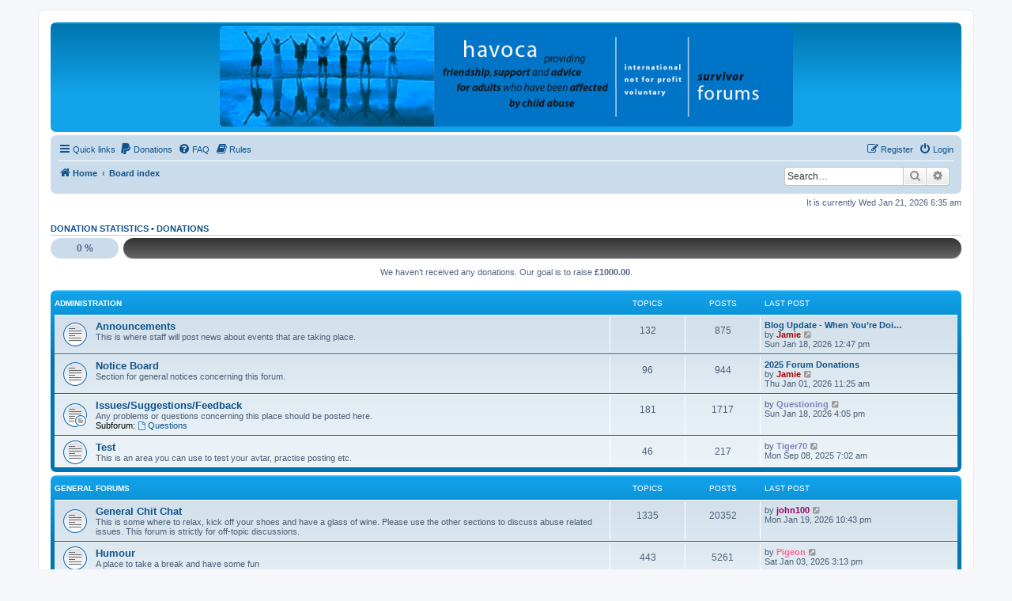

--- FILE ---
content_type: text/html; charset=UTF-8
request_url: https://www.havoca.org/forums/index.php?sid=3d77934d99e2a1b0060cbeede647e620
body_size: 11049
content:
<!DOCTYPE html>
<html dir="ltr" lang="en-gb">
<head>
<meta charset="utf-8" />
<meta http-equiv="X-UA-Compatible" content="IE=edge">
<meta name="viewport" content="width=device-width, initial-scale=1" />

<title>HAVOCA - Index page</title>


	<link rel="canonical" href="https://www.havoca.org/forums/">

<!--
	phpBB style name: prosilver
	Based on style:   prosilver (this is the default phpBB3 style)
	Original author:  Tom Beddard ( http://www.subBlue.com/ )
	Modified by:
-->

<link href="./assets/css/font-awesome.min.css?assets_version=373" rel="stylesheet">
<link href="./styles/prosilver/theme/stylesheet.css?assets_version=373" rel="stylesheet">
<link href="./styles/prosilver/theme/en/stylesheet.css?assets_version=373" rel="stylesheet">




<!--[if lte IE 9]>
	<link href="./styles/prosilver/theme/tweaks.css?assets_version=373" rel="stylesheet">
<![endif]-->

				<style type="text/css">
    .mention {
        color: #ff0000;
    }
</style>
<link href="./ext/dmzx/mchat/styles/prosilver/theme/mchat.css?assets_version=373" rel="stylesheet" media="screen">
<link href="./ext/forumflair/bscftrscls/styles/prosilver/theme/bscftrscls_brand_fill.css?assets_version=373" rel="stylesheet" media="screen">
<link href="./ext/hifikabin/headerbanner/styles/prosilver/theme/headerbanner.css?assets_version=373" rel="stylesheet" media="screen">
<link href="./ext/paul999/mention/styles/all/theme/mention.css?assets_version=373" rel="stylesheet" media="screen">
<link href="./ext/phpbb/pages/styles/prosilver/theme/pages_common.css?assets_version=373" rel="stylesheet" media="screen">
<link href="./ext/rmcgirr83/elonw/styles/all/theme/elonw.css?assets_version=373" rel="stylesheet" media="screen">
<link href="./ext/skouat/ppde/styles/all/theme/donation.css?assets_version=373" rel="stylesheet" media="screen">
<link href="./ext/vse/abbc3/styles/all/theme/abbc3_common.css?assets_version=373" rel="stylesheet" media="screen">
<link href="./ext/kasimi/mchatrooms/styles/prosilver/theme/common.css?assets_version=373" rel="stylesheet" media="screen">




</head>
<body id="phpbb" class="nojs notouch section-index ltr ">




<div id="wrap" class="wrap">
	<a id="top" class="top-anchor" accesskey="t"></a>
	<div id="page-header">
		<div class="headerbar" role="banner">
					<div class="inner">

			<div id="site-description" class="site-description">
		<a id="logo" class="logo" href="https://www.havoca.org" title="Home">
					<span class="site_logo"></span>
				</a>
				<h1>HAVOCA</h1>
				<p>HAVOCA providing friendship, support and advice for adults who have been affected by childhood abuse</p>
				<p class="skiplink"><a href="#start_here">Skip to content</a></p>
			</div>

									<div class="banner-header">
<div id="hidden">
	<h1>HAVOCA</h1>
	<p>HAVOCA providing friendship, support and advice for adults who have been affected by childhood abuse</p>
	<p class="skiplink"><a href="#start_here">Skip to content</a></p>
</div>
<div class="header-banner">
	<a href="https://www.havoca.org" title="Home"><img class="header-banner" style="border-radius:5px; width:725px;" src="https://www.havoca.org/wp-content/uploads/2014/04/survivor-forums-havoca.gif" alt="Board index" ></a>
</div>
</div>

			</div>
					</div>
				<div class="navbar" role="navigation">
	<div class="inner">

	<ul id="nav-main" class="nav-main linklist" role="menubar">

		<li id="quick-links" class="quick-links dropdown-container responsive-menu" data-skip-responsive="true">
			<a href="#" class="dropdown-trigger">
				<i class="icon fa-bars fa-fw" aria-hidden="true"></i><span>Quick links</span>
			</a>
			<div class="dropdown">
				<div class="pointer"><div class="pointer-inner"></div></div>
				<ul class="dropdown-contents" role="menu">
								<li >
			<a href="/forums/app.php/key?sid=b41428301c603020a0f7b30d3217ba3d" title="" role="menuitem">
				<i class="icon fa-key fa-fw" aria-hidden="true"></i><span>Key</span>
			</a>
		</li>
	
											<li class="separator"></li>
																									<li>
								<a href="./search.php?search_id=unanswered&amp;sid=b41428301c603020a0f7b30d3217ba3d" role="menuitem">
									<i class="icon fa-file-o fa-fw icon-gray" aria-hidden="true"></i><span>Unanswered topics</span>
								</a>
							</li>
							<li>
								<a href="./search.php?search_id=active_topics&amp;sid=b41428301c603020a0f7b30d3217ba3d" role="menuitem">
									<i class="icon fa-file-o fa-fw icon-blue" aria-hidden="true"></i><span>Active topics</span>
								</a>
							</li>
							<li class="separator"></li>
							<li>
								<a href="./search.php?sid=b41428301c603020a0f7b30d3217ba3d" role="menuitem">
									<i class="icon fa-search fa-fw" aria-hidden="true"></i><span>Search</span>
								</a>
							</li>
					
										<li class="separator"></li>

									</ul>
			</div>
		</li>

			<li>
		<a href="/forums/app.php/donate?sid=b41428301c603020a0f7b30d3217ba3d" rel="help" title="Donations" role="menuitem">
			<i class="icon fa-paypal fa-fw" aria-hidden="true"></i><span>Donations</span>
		</a>
	</li>
		<li data-skip-responsive="true">
			<a href="/forums/app.php/help/faq?sid=b41428301c603020a0f7b30d3217ba3d" rel="help" title="Frequently Asked Questions" role="menuitem">
				<i class="icon fa-question-circle fa-fw" aria-hidden="true"></i><span>FAQ</span>
			</a>
		</li>
			<li data-last-responsive="true">
		<a href="/forums/app.php/rules?sid=b41428301c603020a0f7b30d3217ba3d" rel="help" title="View the Rules of this Board" role="menuitem">
			<i class="icon fa-book fa-fw" aria-hidden="true"></i><span>Rules</span>
		</a>
	</li>
				
			<li class="rightside"  data-skip-responsive="true">
			<a href="./ucp.php?mode=login&amp;redirect=index.php&amp;sid=b41428301c603020a0f7b30d3217ba3d" title="Login" accesskey="x" role="menuitem">
				<i class="icon fa-power-off fa-fw" aria-hidden="true"></i><span>Login</span>
			</a>
		</li>
					<li class="rightside" data-skip-responsive="true">
				<a href="./ucp.php?mode=register&amp;sid=b41428301c603020a0f7b30d3217ba3d" role="menuitem">
					<i class="icon fa-pencil-square-o  fa-fw" aria-hidden="true"></i><span>Register</span>
				</a>
			</li>
						</ul>

	<ul id="nav-breadcrumbs" class="nav-breadcrumbs linklist navlinks" role="menubar">
				
		
		<li class="breadcrumbs" itemscope itemtype="https://schema.org/BreadcrumbList">

							<span class="crumb" itemtype="https://schema.org/ListItem" itemprop="itemListElement" itemscope><a itemprop="item" href="https://www.havoca.org" data-navbar-reference="home"><i class="icon fa-home fa-fw" aria-hidden="true"></i><span itemprop="name">Home</span></a><meta itemprop="position" content="1" /></span>
			
							<span class="crumb" itemtype="https://schema.org/ListItem" itemprop="itemListElement" itemscope><a itemprop="item" href="./index.php?sid=b41428301c603020a0f7b30d3217ba3d" accesskey="h" data-navbar-reference="index"><span itemprop="name">Board index</span></a><meta itemprop="position" content="2" /></span>

			
					</li>

		<li id="search-box" class="search-box rightside responsive-hide">
	<form action="./search.php?sid=b41428301c603020a0f7b30d3217ba3d" method="get" id="search">
	<fieldset>
		<input name="keywords" id="keyword" type="search" maxlength="128" title="Search for keywords" class="inputbox search tiny" size="20" value="" placeholder="Search…" >
		<button class="button button-search" type="submit" title="Search">
		<i class="icon fa-search fa-fw" aria-hidden="true"></i><span class="sr-only">Search</span>
		</button>
		<a href="./search.php?sid=b41428301c603020a0f7b30d3217ba3d" class="button button-search-end" title="Advanced search">
		<i class="icon fa-cog fa-fw" aria-hidden="true"></i><span class="sr-only">Advanced search</span>
		</a>
	</fieldset>
</form>


</li>
<li class="rightside responsive-search">
	<a href="./search.php?sid=b41428301c603020a0f7b30d3217ba3d" title="View the advanced search options" role="menuitem">
	<i class="icon fa-search fa-fw" aria-hidden="true"></i><span class="sr-only">Search</span>
	</a>
</li>

			</ul>

	</div>
</div>
	</div>

	
	<a id="start_here" class="anchor"></a>
	<div id="page-body" class="page-body" role="main">
		
		
<p class="right responsive-center time">It is currently Wed Jan 21, 2026 6:35 am</p>

<h3>Donation statistics &bull; <a href="/forums/app.php/donate?sid=b41428301c603020a0f7b30d3217ba3d">Donations</a></h3>

<div class="progress">
	<div class="progress-value bg3">0 %</div>
	<div class="progress-grey">
		<div class="prog-color green" style="width: 0%;"></div>
	</div>
</div>

<p class="donation_stats">
		We haven’t received any donations.			Our goal is to raise <strong>&pound;1000.00</strong>.<br>
	
	
	</p>


	
				<div class="forabg">
			<div class="inner">
			<ul class="topiclist">
				<li class="header">
										<dl class="row-item">
						<dt><div class="list-inner"><a href="./viewforum.php?f=33&amp;sid=b41428301c603020a0f7b30d3217ba3d">Administration</a></div></dt>
						<dd class="topics">Topics</dd>
						<dd class="posts">Posts</dd>
						<dd class="lastpost"><span>Last post</span></dd>
					</dl>
									</li>
			</ul>
			<ul class="topiclist forums">
		
	
	
	
			
					<li class="row">
						<dl class="row-item forum_read">
				<dt title="No unread posts">
										<div class="list-inner">
																		<a href="./viewforum.php?f=1&amp;sid=b41428301c603020a0f7b30d3217ba3d" class="forumtitle">Announcements</a>
						<br />This is where staff will post news about events that are taking place.												
												<div class="responsive-show" style="display: none;">
															Topics: <strong>132</strong>
													</div>
											</div>
				</dt>
									<dd class="topics">132 <dfn>Topics</dfn></dd>
					<dd class="posts">875 <dfn>Posts</dfn></dd>
					<dd class="lastpost">
						<span>
																						<dfn>Last post</dfn>
																										<a href="./viewtopic.php?p=517916&amp;sid=b41428301c603020a0f7b30d3217ba3d#p517916" title="Blog Update - When You’re Doing Everything Right… and Still Feel Overwhelmed" class="lastsubject">Blog Update - When You’re Doi…</a> <br />
																	by <a href="./memberlist.php?mode=viewprofile&amp;u=2&amp;sid=b41428301c603020a0f7b30d3217ba3d" style="color: #AA0000;" class="username-coloured">Jamie</a>																	<a href="./viewtopic.php?p=517916&amp;sid=b41428301c603020a0f7b30d3217ba3d#p517916" title="View the latest post">
										<i class="icon fa-external-link-square fa-fw icon-lightgray icon-md" aria-hidden="true"></i><span class="sr-only">View the latest post</span>
									</a>
																<br /><time datetime="2026-01-18T11:47:28+00:00">Sun Jan 18, 2026 12:47 pm</time>
													</span>
					</dd>
							</dl>
					</li>
			
	
	
			
					<li class="row">
						<dl class="row-item forum_read">
				<dt title="No unread posts">
										<div class="list-inner">
																		<a href="./viewforum.php?f=4&amp;sid=b41428301c603020a0f7b30d3217ba3d" class="forumtitle">Notice Board</a>
						<br />Section for general notices concerning this forum.												
												<div class="responsive-show" style="display: none;">
															Topics: <strong>96</strong>
													</div>
											</div>
				</dt>
									<dd class="topics">96 <dfn>Topics</dfn></dd>
					<dd class="posts">944 <dfn>Posts</dfn></dd>
					<dd class="lastpost">
						<span>
																						<dfn>Last post</dfn>
																										<a href="./viewtopic.php?p=517493&amp;sid=b41428301c603020a0f7b30d3217ba3d#p517493" title="2025 Forum Donations" class="lastsubject">2025 Forum Donations</a> <br />
																	by <a href="./memberlist.php?mode=viewprofile&amp;u=2&amp;sid=b41428301c603020a0f7b30d3217ba3d" style="color: #AA0000;" class="username-coloured">Jamie</a>																	<a href="./viewtopic.php?p=517493&amp;sid=b41428301c603020a0f7b30d3217ba3d#p517493" title="View the latest post">
										<i class="icon fa-external-link-square fa-fw icon-lightgray icon-md" aria-hidden="true"></i><span class="sr-only">View the latest post</span>
									</a>
																<br /><time datetime="2026-01-01T10:25:03+00:00">Thu Jan 01, 2026 11:25 am</time>
													</span>
					</dd>
							</dl>
					</li>
			
	
	
			
					<li class="row">
						<dl class="row-item forum_read_subforum">
				<dt title="No unread posts">
										<div class="list-inner">
																		<a href="./viewforum.php?f=6&amp;sid=b41428301c603020a0f7b30d3217ba3d" class="forumtitle">Issues/Suggestions/Feedback</a>
						<br />Any problems or questions concerning this place should be posted here.																										<br /><strong>Subforum:</strong>
															<a href="./viewforum.php?f=57&amp;sid=b41428301c603020a0f7b30d3217ba3d" class="subforum read" title="No unread posts">
									<i class="icon fa-file-o fa-fw  icon-blue icon-md" aria-hidden="true"></i>Questions</a>																				
												<div class="responsive-show" style="display: none;">
															Topics: <strong>181</strong>
													</div>
											</div>
				</dt>
									<dd class="topics">181 <dfn>Topics</dfn></dd>
					<dd class="posts">1717 <dfn>Posts</dfn></dd>
					<dd class="lastpost">
						<span>
																						<dfn>Last post</dfn>
																	by <a href="./memberlist.php?mode=viewprofile&amp;u=20315&amp;sid=b41428301c603020a0f7b30d3217ba3d" style="color: #8080BF;" class="username-coloured">Questioning</a>																	<a href="./viewtopic.php?p=517923&amp;sid=b41428301c603020a0f7b30d3217ba3d#p517923" title="View the latest post">
										<i class="icon fa-external-link-square fa-fw icon-lightgray icon-md" aria-hidden="true"></i><span class="sr-only">View the latest post</span>
									</a>
																<br /><time datetime="2026-01-18T15:05:33+00:00">Sun Jan 18, 2026 4:05 pm</time>
													</span>
					</dd>
							</dl>
					</li>
			
	
	
			
					<li class="row">
						<dl class="row-item forum_read">
				<dt title="No unread posts">
										<div class="list-inner">
																		<a href="./viewforum.php?f=3&amp;sid=b41428301c603020a0f7b30d3217ba3d" class="forumtitle">Test</a>
						<br />This is an area you can use to test your avtar, practise posting etc.												
												<div class="responsive-show" style="display: none;">
															Topics: <strong>46</strong>
													</div>
											</div>
				</dt>
									<dd class="topics">46 <dfn>Topics</dfn></dd>
					<dd class="posts">217 <dfn>Posts</dfn></dd>
					<dd class="lastpost">
						<span>
																						<dfn>Last post</dfn>
																	by <a href="./memberlist.php?mode=viewprofile&amp;u=20361&amp;sid=b41428301c603020a0f7b30d3217ba3d" style="color: #8080BF;" class="username-coloured">Tiger70</a>																	<a href="./viewtopic.php?p=513665&amp;sid=b41428301c603020a0f7b30d3217ba3d#p513665" title="View the latest post">
										<i class="icon fa-external-link-square fa-fw icon-lightgray icon-md" aria-hidden="true"></i><span class="sr-only">View the latest post</span>
									</a>
																<br /><time datetime="2025-09-08T06:02:32+00:00">Mon Sep 08, 2025 7:02 am</time>
													</span>
					</dd>
							</dl>
					</li>
			
	
				</ul>

			</div>
		</div>
	
				<div class="forabg">
			<div class="inner">
			<ul class="topiclist">
				<li class="header">
										<dl class="row-item">
						<dt><div class="list-inner"><a href="./viewforum.php?f=34&amp;sid=b41428301c603020a0f7b30d3217ba3d">General Forums</a></div></dt>
						<dd class="topics">Topics</dd>
						<dd class="posts">Posts</dd>
						<dd class="lastpost"><span>Last post</span></dd>
					</dl>
									</li>
			</ul>
			<ul class="topiclist forums">
		
	
	
	
			
					<li class="row">
						<dl class="row-item forum_read">
				<dt title="No unread posts">
										<div class="list-inner">
																		<a href="./viewforum.php?f=5&amp;sid=b41428301c603020a0f7b30d3217ba3d" class="forumtitle">General Chit Chat</a>
						<br />This is some where to relax, kick off your shoes and have a glass of wine. Please use the other sections to discuss abuse related issues. This forum is strictly for off-topic discussions.												
												<div class="responsive-show" style="display: none;">
															Topics: <strong>1335</strong>
													</div>
											</div>
				</dt>
									<dd class="topics">1335 <dfn>Topics</dfn></dd>
					<dd class="posts">20352 <dfn>Posts</dfn></dd>
					<dd class="lastpost">
						<span>
																						<dfn>Last post</dfn>
																	by <a href="./memberlist.php?mode=viewprofile&amp;u=4053&amp;sid=b41428301c603020a0f7b30d3217ba3d" style="color: #990066;" class="username-coloured">john100</a>																	<a href="./viewtopic.php?p=517943&amp;sid=b41428301c603020a0f7b30d3217ba3d#p517943" title="View the latest post">
										<i class="icon fa-external-link-square fa-fw icon-lightgray icon-md" aria-hidden="true"></i><span class="sr-only">View the latest post</span>
									</a>
																<br /><time datetime="2026-01-19T21:43:10+00:00">Mon Jan 19, 2026 10:43 pm</time>
													</span>
					</dd>
							</dl>
					</li>
			
	
	
			
					<li class="row">
						<dl class="row-item forum_read">
				<dt title="No unread posts">
										<div class="list-inner">
																		<a href="./viewforum.php?f=7&amp;sid=b41428301c603020a0f7b30d3217ba3d" class="forumtitle">Humour</a>
						<br />A place to take a break and have some fun												
												<div class="responsive-show" style="display: none;">
															Topics: <strong>443</strong>
													</div>
											</div>
				</dt>
									<dd class="topics">443 <dfn>Topics</dfn></dd>
					<dd class="posts">5261 <dfn>Posts</dfn></dd>
					<dd class="lastpost">
						<span>
																						<dfn>Last post</dfn>
																	by <a href="./memberlist.php?mode=viewprofile&amp;u=18709&amp;sid=b41428301c603020a0f7b30d3217ba3d" style="color: #FF6699;" class="username-coloured">Pigeon</a>																	<a href="./viewtopic.php?p=517556&amp;sid=b41428301c603020a0f7b30d3217ba3d#p517556" title="View the latest post">
										<i class="icon fa-external-link-square fa-fw icon-lightgray icon-md" aria-hidden="true"></i><span class="sr-only">View the latest post</span>
									</a>
																<br /><time datetime="2026-01-03T14:13:25+00:00">Sat Jan 03, 2026 3:13 pm</time>
													</span>
					</dd>
							</dl>
					</li>
			
	
	
			
					<li class="row">
						<dl class="row-item forum_read">
				<dt title="No unread posts">
										<div class="list-inner">
																		<a href="./viewforum.php?f=31&amp;sid=b41428301c603020a0f7b30d3217ba3d" class="forumtitle">Chat</a>
						<br />Use this section to post meeting times for the Chat room.  Please put the date and time in the message title. Chat can be found in the links at the top of this page.												
												<div class="responsive-show" style="display: none;">
															Topics: <strong>37</strong>
													</div>
											</div>
				</dt>
									<dd class="topics">37 <dfn>Topics</dfn></dd>
					<dd class="posts">168 <dfn>Posts</dfn></dd>
					<dd class="lastpost">
						<span>
																						<dfn>Last post</dfn>
																	by <a href="./memberlist.php?mode=viewprofile&amp;u=2&amp;sid=b41428301c603020a0f7b30d3217ba3d" style="color: #AA0000;" class="username-coloured">Jamie</a>																	<a href="./viewtopic.php?p=517873&amp;sid=b41428301c603020a0f7b30d3217ba3d#p517873" title="View the latest post">
										<i class="icon fa-external-link-square fa-fw icon-lightgray icon-md" aria-hidden="true"></i><span class="sr-only">View the latest post</span>
									</a>
																<br /><time datetime="2026-01-16T13:03:54+00:00">Fri Jan 16, 2026 2:03 pm</time>
													</span>
					</dd>
							</dl>
					</li>
			
	
				</ul>

			</div>
		</div>
	
				<div class="forabg">
			<div class="inner">
			<ul class="topiclist">
				<li class="header">
										<dl class="row-item">
						<dt><div class="list-inner"><a href="./viewforum.php?f=35&amp;sid=b41428301c603020a0f7b30d3217ba3d">Survivors Forums</a></div></dt>
						<dd class="topics">Topics</dd>
						<dd class="posts">Posts</dd>
						<dd class="lastpost"><span>Last post</span></dd>
					</dl>
									</li>
			</ul>
			<ul class="topiclist forums">
		
	
	
	
			
					<li class="row">
						<dl class="row-item forum_link">
				<dt title="Forum link">
										<div class="list-inner">
																		<a href="./viewforum.php?f=38&amp;sid=b41428301c603020a0f7b30d3217ba3d" class="forumtitle">HAVOCA Website</a>
						<br />Full of information, advice and useful links.  The website contains thousands: of pages boasting one of the largest online resources for survivors of abuse.  The website also includes a bookstore and a giftshop - proceeds go towards the upkeep of these pages.												
												<div class="responsive-show" style="display: none;">
															Total redirects: <strong>1868</strong>
													</div>
											</div>
				</dt>
									<dd class="redirect"><span>Total redirects: 1868</span></dd>
							</dl>
					</li>
			
	
	
			
					<li class="row">
						<dl class="row-item forum_link">
				<dt title="Forum link">
										<div class="list-inner">
																		<a href="./viewforum.php?f=81&amp;sid=b41428301c603020a0f7b30d3217ba3d" class="forumtitle">HAVOCA Survivor Network</a>
						<br />A map showing the location of participating members/survivors. Use this map to organise local groups, meetings and/or chats.<br>
<em class="text-italics">If you would like your location and username added to the map please PM Jamie.  We recommend you provide a general location of your nearest town/village or meeting place.</em>												
												<div class="responsive-show" style="display: none;">
															Total redirects: <strong>2878</strong>
													</div>
											</div>
				</dt>
									<dd class="redirect"><span>Total redirects: 2878</span></dd>
							</dl>
					</li>
			
	
	
			
					<li class="row">
						<dl class="row-item forum_read">
				<dt title="No unread posts">
										<div class="list-inner">
																		<a href="./viewforum.php?f=21&amp;sid=b41428301c603020a0f7b30d3217ba3d" class="forumtitle">Introductions</a>
						<br />Before joining our community we request that your first post is an introduction. Once your post has been approved you will be able to access the rest of our forum.  Your introduction does not have to be a life story but we do ask you write as much as you feel comfortable posting. For ideas about your first post take a look at this <a href="http://havoca.org/forums/viewtopic.php?p=235303" class="postlink">post</a>.<br>
<br>
This section allows us to welcome new members, provide a starting point for the community and make sure any 'undesirables' are kept away from the boards.<br>
For instructions on how to make your first post please follow this <a href="https://www.havoca.org/resources/forum/making-first-post/" class="postlink">link</a><br>
We look forward to welcoming you.													<br /><strong>Moderator:</strong> <a style="color:#0000FF;" href="./memberlist.php?mode=group&amp;g=761&amp;sid=b41428301c603020a0f7b30d3217ba3d">New Members' Secretary</a>
												
												<div class="responsive-show" style="display: none;">
															Topics: <strong>8867</strong>
													</div>
											</div>
				</dt>
									<dd class="topics">8867 <dfn>Topics</dfn></dd>
					<dd class="posts">49585 <dfn>Posts</dfn></dd>
					<dd class="lastpost">
						<span>
																						<dfn>Last post</dfn>
																	by <a href="./memberlist.php?mode=viewprofile&amp;u=17866&amp;sid=b41428301c603020a0f7b30d3217ba3d" style="color: #990066;" class="username-coloured">free_butterfly</a>																	<a href="./viewtopic.php?p=517963&amp;sid=b41428301c603020a0f7b30d3217ba3d#p517963" title="View the latest post">
										<i class="icon fa-external-link-square fa-fw icon-lightgray icon-md" aria-hidden="true"></i><span class="sr-only">View the latest post</span>
									</a>
																<br /><time datetime="2026-01-20T20:19:20+00:00">Tue Jan 20, 2026 9:19 pm</time>
													</span>
					</dd>
							</dl>
					</li>
			
	
	
			
					<li class="row">
						<dl class="row-item forum_read_subforum">
				<dt title="No unread posts">
										<div class="list-inner">
																		<a href="./viewforum.php?f=8&amp;sid=b41428301c603020a0f7b30d3217ba3d" class="forumtitle">Main Child Abuse Forums</a>
						<br />A place to talk about child abuse related issues and items.																										<br /><strong>Subforums:</strong>
															<a href="./viewforum.php?f=10&amp;sid=b41428301c603020a0f7b30d3217ba3d" class="subforum read" title="No unread posts">
									<i class="icon fa-file-o fa-fw  icon-blue icon-md" aria-hidden="true"></i>Emotional Abuse</a>, 															<a href="./viewforum.php?f=11&amp;sid=b41428301c603020a0f7b30d3217ba3d" class="subforum read" title="No unread posts">
									<i class="icon fa-file-o fa-fw  icon-blue icon-md" aria-hidden="true"></i>Psychological Abuse</a>, 															<a href="./viewforum.php?f=12&amp;sid=b41428301c603020a0f7b30d3217ba3d" class="subforum read" title="No unread posts">
									<i class="icon fa-file-o fa-fw  icon-blue icon-md" aria-hidden="true"></i>Physical Abuse</a>, 															<a href="./viewforum.php?f=13&amp;sid=b41428301c603020a0f7b30d3217ba3d" class="subforum read" title="No unread posts">
									<i class="icon fa-file-o fa-fw  icon-blue icon-md" aria-hidden="true"></i>Sexual Abuse</a>, 															<a href="./viewforum.php?f=72&amp;sid=b41428301c603020a0f7b30d3217ba3d" class="subforum read" title="No unread posts">
									<i class="icon fa-file-o fa-fw  icon-blue icon-md" aria-hidden="true"></i>Miscellaneous Section</a>																				
												<div class="responsive-show" style="display: none;">
															Topics: <strong>12975</strong>
													</div>
											</div>
				</dt>
									<dd class="topics">12975 <dfn>Topics</dfn></dd>
					<dd class="posts">126199 <dfn>Posts</dfn></dd>
					<dd class="lastpost">
						<span>
																						<dfn>Last post</dfn>
																	by <a href="./memberlist.php?mode=viewprofile&amp;u=17866&amp;sid=b41428301c603020a0f7b30d3217ba3d" style="color: #990066;" class="username-coloured">free_butterfly</a>																	<a href="./viewtopic.php?p=517937&amp;sid=b41428301c603020a0f7b30d3217ba3d#p517937" title="View the latest post">
										<i class="icon fa-external-link-square fa-fw icon-lightgray icon-md" aria-hidden="true"></i><span class="sr-only">View the latest post</span>
									</a>
																<br /><time datetime="2026-01-19T04:52:06+00:00">Mon Jan 19, 2026 5:52 am</time>
													</span>
					</dd>
							</dl>
					</li>
			
	
	
			
					<li class="row">
						<dl class="row-item forum_read">
				<dt title="No unread posts">
										<div class="list-inner">
																		<a href="./viewforum.php?f=39&amp;sid=b41428301c603020a0f7b30d3217ba3d" class="forumtitle">Present Day Challenges</a>
						<br />Use this place to discuss issues and turmoils that perhaps aren't 'abuse' related and therefore don't fit into the other sections. This can relate to 'the here and now', relationship issues, working/life balance, etc.												
												<div class="responsive-show" style="display: none;">
															Topics: <strong>3091</strong>
													</div>
											</div>
				</dt>
									<dd class="topics">3091 <dfn>Topics</dfn></dd>
					<dd class="posts">32494 <dfn>Posts</dfn></dd>
					<dd class="lastpost">
						<span>
																						<dfn>Last post</dfn>
																	by <a href="./memberlist.php?mode=viewprofile&amp;u=20411&amp;sid=b41428301c603020a0f7b30d3217ba3d" style="color: #8080BF;" class="username-coloured">Beetroot</a>																	<a href="./viewtopic.php?p=517957&amp;sid=b41428301c603020a0f7b30d3217ba3d#p517957" title="View the latest post">
										<i class="icon fa-external-link-square fa-fw icon-lightgray icon-md" aria-hidden="true"></i><span class="sr-only">View the latest post</span>
									</a>
																<br /><time datetime="2026-01-20T11:29:26+00:00">Tue Jan 20, 2026 12:29 pm</time>
													</span>
					</dd>
							</dl>
					</li>
			
	
	
			
					<li class="row">
						<dl class="row-item forum_read_subforum">
				<dt title="No unread posts">
										<div class="list-inner">
																		<a href="./viewforum.php?f=69&amp;sid=b41428301c603020a0f7b30d3217ba3d" class="forumtitle">Survivors Sanctuary</a>
						<br />Forums to reflect, take stock and survive! A sanctuary is  typically a safe place to unload and shelter but that also means the Survivors' Sanctuary is a safe place to unload negative feelings as well as positive aspects of healing.																										<br /><strong>Subforums:</strong>
															<a href="./viewforum.php?f=62&amp;sid=b41428301c603020a0f7b30d3217ba3d" class="subforum read" title="No unread posts">
									<i class="icon fa-file-o fa-fw  icon-blue icon-md" aria-hidden="true"></i>HAVOCA Pen Pal Community</a>, 															<a href="./viewforum.php?f=29&amp;sid=b41428301c603020a0f7b30d3217ba3d" class="subforum read" title="No unread posts">
									<i class="icon fa-file-o fa-fw  icon-blue icon-md" aria-hidden="true"></i>Celebrating Achievements</a>, 															<a href="./viewforum.php?f=50&amp;sid=b41428301c603020a0f7b30d3217ba3d" class="subforum read" title="No unread posts">
									<i class="icon fa-file-o fa-fw  icon-blue icon-md" aria-hidden="true"></i>Members' Portrait Gallery</a>, 															<a href="./viewforum.php?f=51&amp;sid=b41428301c603020a0f7b30d3217ba3d" class="subforum read" title="No unread posts">
									<i class="icon fa-file-o fa-fw  icon-blue icon-md" aria-hidden="true"></i>Photographic Memories</a>, 															<a href="./viewforum.php?f=22&amp;sid=b41428301c603020a0f7b30d3217ba3d" class="subforum read" title="No unread posts">
									<i class="icon fa-file-o fa-fw  icon-blue icon-md" aria-hidden="true"></i>My Story</a>, 															<a href="./viewforum.php?f=16&amp;sid=b41428301c603020a0f7b30d3217ba3d" class="subforum read" title="No unread posts">
									<i class="icon fa-file-o fa-fw  icon-blue icon-md" aria-hidden="true"></i>Unsent letters/unspoken words</a>, 															<a href="./viewforum.php?f=17&amp;sid=b41428301c603020a0f7b30d3217ba3d" class="subforum read" title="No unread posts">
									<i class="icon fa-file-o fa-fw  icon-blue icon-md" aria-hidden="true"></i>Lyrics/Poems/Quotes/Artwork</a>, 															<a href="./viewforum.php?f=23&amp;sid=b41428301c603020a0f7b30d3217ba3d" class="subforum read" title="No unread posts">
									<i class="icon fa-file-o fa-fw  icon-blue icon-md" aria-hidden="true"></i>Rant and Rave</a>, 															<a href="./viewforum.php?f=65&amp;sid=b41428301c603020a0f7b30d3217ba3d" class="subforum read" title="No unread posts">
									<i class="icon fa-file-o fa-fw  icon-blue icon-md" aria-hidden="true"></i>Life Beyond</a>, 															<a href="./viewforum.php?f=32&amp;sid=b41428301c603020a0f7b30d3217ba3d" class="subforum read" title="No unread posts">
									<i class="icon fa-file-o fa-fw  icon-blue icon-md" aria-hidden="true"></i>Moving on......</a>, 															<a href="./viewforum.php?f=83&amp;sid=b41428301c603020a0f7b30d3217ba3d" class="subforum read" title="No unread posts">
									<i class="icon fa-file-o fa-fw  icon-blue icon-md" aria-hidden="true"></i>Survivors Memorial</a>																				
												<div class="responsive-show" style="display: none;">
															Topics: <strong>6376</strong>
													</div>
											</div>
				</dt>
									<dd class="topics">6376 <dfn>Topics</dfn></dd>
					<dd class="posts">29791 <dfn>Posts</dfn></dd>
					<dd class="lastpost">
						<span>
																						<dfn>Last post</dfn>
																	by <a href="./memberlist.php?mode=viewprofile&amp;u=20041&amp;sid=b41428301c603020a0f7b30d3217ba3d" style="color: #FF6699;" class="username-coloured">Iamallowedtoexist84</a>																	<a href="./viewtopic.php?p=517953&amp;sid=b41428301c603020a0f7b30d3217ba3d#p517953" title="View the latest post">
										<i class="icon fa-external-link-square fa-fw icon-lightgray icon-md" aria-hidden="true"></i><span class="sr-only">View the latest post</span>
									</a>
																<br /><time datetime="2026-01-20T10:28:58+00:00">Tue Jan 20, 2026 11:28 am</time>
													</span>
					</dd>
							</dl>
					</li>
			
	
	
			
					<li class="row">
						<dl class="row-item forum_read_subforum">
				<dt title="No unread posts">
										<div class="list-inner">
																		<a href="./viewforum.php?f=79&amp;sid=b41428301c603020a0f7b30d3217ba3d" class="forumtitle">One day at a time</a>
						<br />365 posts to inspire you, help you on your journey and perhaps offer guidance during a lonely spell.																										<br /><strong>Subforums:</strong>
															<a href="./viewforum.php?f=93&amp;sid=b41428301c603020a0f7b30d3217ba3d" class="subforum read" title="No unread posts">
									<i class="icon fa-file-o fa-fw  icon-blue icon-md" aria-hidden="true"></i>January</a>, 															<a href="./viewforum.php?f=94&amp;sid=b41428301c603020a0f7b30d3217ba3d" class="subforum read" title="No unread posts">
									<i class="icon fa-file-o fa-fw  icon-blue icon-md" aria-hidden="true"></i>February</a>, 															<a href="./viewforum.php?f=95&amp;sid=b41428301c603020a0f7b30d3217ba3d" class="subforum read" title="No unread posts">
									<i class="icon fa-file-o fa-fw  icon-blue icon-md" aria-hidden="true"></i>March</a>, 															<a href="./viewforum.php?f=96&amp;sid=b41428301c603020a0f7b30d3217ba3d" class="subforum read" title="No unread posts">
									<i class="icon fa-file-o fa-fw  icon-blue icon-md" aria-hidden="true"></i>April</a>, 															<a href="./viewforum.php?f=97&amp;sid=b41428301c603020a0f7b30d3217ba3d" class="subforum read" title="No unread posts">
									<i class="icon fa-file-o fa-fw  icon-blue icon-md" aria-hidden="true"></i>May</a>, 															<a href="./viewforum.php?f=98&amp;sid=b41428301c603020a0f7b30d3217ba3d" class="subforum read" title="No unread posts">
									<i class="icon fa-file-o fa-fw  icon-blue icon-md" aria-hidden="true"></i>June</a>, 															<a href="./viewforum.php?f=80&amp;sid=b41428301c603020a0f7b30d3217ba3d" class="subforum read" title="No unread posts">
									<i class="icon fa-file-o fa-fw  icon-blue icon-md" aria-hidden="true"></i>July</a>, 															<a href="./viewforum.php?f=84&amp;sid=b41428301c603020a0f7b30d3217ba3d" class="subforum read" title="No unread posts">
									<i class="icon fa-file-o fa-fw  icon-blue icon-md" aria-hidden="true"></i>August</a>, 															<a href="./viewforum.php?f=85&amp;sid=b41428301c603020a0f7b30d3217ba3d" class="subforum read" title="No unread posts">
									<i class="icon fa-file-o fa-fw  icon-blue icon-md" aria-hidden="true"></i>September</a>, 															<a href="./viewforum.php?f=90&amp;sid=b41428301c603020a0f7b30d3217ba3d" class="subforum read" title="No unread posts">
									<i class="icon fa-file-o fa-fw  icon-blue icon-md" aria-hidden="true"></i>October</a>, 															<a href="./viewforum.php?f=91&amp;sid=b41428301c603020a0f7b30d3217ba3d" class="subforum read" title="No unread posts">
									<i class="icon fa-file-o fa-fw  icon-blue icon-md" aria-hidden="true"></i>November</a>, 															<a href="./viewforum.php?f=92&amp;sid=b41428301c603020a0f7b30d3217ba3d" class="subforum read" title="No unread posts">
									<i class="icon fa-file-o fa-fw  icon-blue icon-md" aria-hidden="true"></i>December</a>																				
												<div class="responsive-show" style="display: none;">
															Topics: <strong>372</strong>
													</div>
											</div>
				</dt>
									<dd class="topics">372 <dfn>Topics</dfn></dd>
					<dd class="posts">1194 <dfn>Posts</dfn></dd>
					<dd class="lastpost">
						<span>
																						<dfn>Last post</dfn>
																	by <a href="./memberlist.php?mode=viewprofile&amp;u=20404&amp;sid=b41428301c603020a0f7b30d3217ba3d" style="color: #8080BF;" class="username-coloured">opheliaris</a>																	<a href="./viewtopic.php?p=515571&amp;sid=b41428301c603020a0f7b30d3217ba3d#p515571" title="View the latest post">
										<i class="icon fa-external-link-square fa-fw icon-lightgray icon-md" aria-hidden="true"></i><span class="sr-only">View the latest post</span>
									</a>
																<br /><time datetime="2025-10-31T23:26:52+00:00">Sat Nov 01, 2025 12:26 am</time>
													</span>
					</dd>
							</dl>
					</li>
			
	
	
			
					<li class="row">
						<dl class="row-item forum_read_subforum">
				<dt title="No unread posts">
										<div class="list-inner">
																		<a href="./viewforum.php?f=70&amp;sid=b41428301c603020a0f7b30d3217ba3d" class="forumtitle">Survivors Library and Resource Room</a>
						<br />A collection of forums to provide information, reviews and pertinent data to sit alongside a healing journey.																										<br /><strong>Subforums:</strong>
															<a href="./viewforum.php?f=53&amp;sid=b41428301c603020a0f7b30d3217ba3d" class="subforum read" title="No unread posts">
									<i class="icon fa-file-o fa-fw  icon-blue icon-md" aria-hidden="true"></i>Reviews</a>, 															<a href="./viewforum.php?f=46&amp;sid=b41428301c603020a0f7b30d3217ba3d" class="subforum read" title="No unread posts">
									<i class="icon fa-file-o fa-fw  icon-blue icon-md" aria-hidden="true"></i>Articles</a>, 															<a href="./viewforum.php?f=26&amp;sid=b41428301c603020a0f7b30d3217ba3d" class="subforum read" title="No unread posts">
									<i class="icon fa-file-o fa-fw  icon-blue icon-md" aria-hidden="true"></i>News</a>, 															<a href="./viewforum.php?f=19&amp;sid=b41428301c603020a0f7b30d3217ba3d" class="subforum read" title="No unread posts">
									<i class="icon fa-file-o fa-fw  icon-blue icon-md" aria-hidden="true"></i>Debate</a>																				
												<div class="responsive-show" style="display: none;">
															Topics: <strong>530</strong>
													</div>
											</div>
				</dt>
									<dd class="topics">530 <dfn>Topics</dfn></dd>
					<dd class="posts">3427 <dfn>Posts</dfn></dd>
					<dd class="lastpost">
						<span>
																						<dfn>Last post</dfn>
																	by <a href="./memberlist.php?mode=viewprofile&amp;u=2&amp;sid=b41428301c603020a0f7b30d3217ba3d" style="color: #AA0000;" class="username-coloured">Jamie</a>																	<a href="./viewtopic.php?p=517562&amp;sid=b41428301c603020a0f7b30d3217ba3d#p517562" title="View the latest post">
										<i class="icon fa-external-link-square fa-fw icon-lightgray icon-md" aria-hidden="true"></i><span class="sr-only">View the latest post</span>
									</a>
																<br /><time datetime="2026-01-03T16:49:03+00:00">Sat Jan 03, 2026 5:49 pm</time>
													</span>
					</dd>
							</dl>
					</li>
			
	
	
			
					<li class="row">
						<dl class="row-item forum_read">
				<dt title="No unread posts">
										<div class="list-inner">
																		<a href="./viewforum.php?f=82&amp;sid=b41428301c603020a0f7b30d3217ba3d" class="forumtitle">Legal Forum</a>
						<br />If you have any legal questions or concerns about your abusive childhood then this forum allows you to ask Lisa Verro, a solicitor who specialises in abuse cases. Please note that any legal advice given is free and Lisa, although an associate of HAVOCA, works directly for a solicitors in Leeds. Therefore any detailed work or investigations may be referred (with your permission) directly to her company.												
												<div class="responsive-show" style="display: none;">
															Topics: <strong>183</strong>
													</div>
											</div>
				</dt>
									<dd class="topics">183 <dfn>Topics</dfn></dd>
					<dd class="posts">1158 <dfn>Posts</dfn></dd>
					<dd class="lastpost">
						<span>
																						<dfn>Last post</dfn>
																	by <a href="./memberlist.php?mode=viewprofile&amp;u=18655&amp;sid=b41428301c603020a0f7b30d3217ba3d" style="color: #8080BF;" class="username-coloured">susangel</a>																	<a href="./viewtopic.php?p=517267&amp;sid=b41428301c603020a0f7b30d3217ba3d#p517267" title="View the latest post">
										<i class="icon fa-external-link-square fa-fw icon-lightgray icon-md" aria-hidden="true"></i><span class="sr-only">View the latest post</span>
									</a>
																<br /><time datetime="2025-12-22T22:22:07+00:00">Mon Dec 22, 2025 11:22 pm</time>
													</span>
					</dd>
							</dl>
					</li>
			
	
	
			
					<li class="row">
						<dl class="row-item forum_read">
				<dt title="No unread posts">
										<div class="list-inner">
																		<a href="./viewforum.php?f=18&amp;sid=b41428301c603020a0f7b30d3217ba3d" class="forumtitle">Partners, Loved Ones, Family and Friends</a>
						<br />A place for the loved ones of survivors to come and receive support, ask questions and deal with their own issues.												
												<div class="responsive-show" style="display: none;">
															Topics: <strong>149</strong>
													</div>
											</div>
				</dt>
									<dd class="topics">149 <dfn>Topics</dfn></dd>
					<dd class="posts">1119 <dfn>Posts</dfn></dd>
					<dd class="lastpost">
						<span>
																						<dfn>Last post</dfn>
																	by <a href="./memberlist.php?mode=viewprofile&amp;u=20279&amp;sid=b41428301c603020a0f7b30d3217ba3d" style="color: #8080BF;" class="username-coloured">Scorchio</a>																	<a href="./viewtopic.php?p=511726&amp;sid=b41428301c603020a0f7b30d3217ba3d#p511726" title="View the latest post">
										<i class="icon fa-external-link-square fa-fw icon-lightgray icon-md" aria-hidden="true"></i><span class="sr-only">View the latest post</span>
									</a>
																<br /><time datetime="2025-07-29T17:22:48+00:00">Tue Jul 29, 2025 6:22 pm</time>
													</span>
					</dd>
							</dl>
					</li>
			
	
	
			
					<li class="row">
						<dl class="row-item forum_read_subforum">
				<dt title="No unread posts">
										<div class="list-inner">
																		<a href="./viewforum.php?f=75&amp;sid=b41428301c603020a0f7b30d3217ba3d" class="forumtitle">Self Harm/Suicide</a>
						<br />This forum is by application only. To join the forum and take part in the discussions you have to apply to join either via your User Control Panel via the Groups tab or contact Admin.  By applying to join the group you are confirming you fully understand that posts about Self Harm and Suicide are acceptable.  You also accept that members will be talking openly about committing acts of self harm and threatening to commit suicide.  By applying you also accept that this forum is not moderated by professionals and no professional help can be gained here.  If you feel suicidal or feel like you are about to commit self harm you should at all times seek professional help.<br>
You may find this helpful: <a href="http://www.selfinjury.bctr.cornell.edu/perch/resources/distraction-techniques-pm-2.pdf" class="postlink">Distraction Techniques and Alternative Coping Strategies</a>																										<br /><strong>Subforum:</strong>
															<a href="./viewforum.php?f=76&amp;sid=b41428301c603020a0f7b30d3217ba3d" class="subforum read" title="Forum link">
									<i class="icon fa-external-link fa-fw  icon-blue icon-md" aria-hidden="true"></i>Limiting the Damage</a>																				
												<div class="responsive-show" style="display: none;">
															Topics: <strong>1137</strong>
													</div>
											</div>
				</dt>
									<dd class="topics">1137 <dfn>Topics</dfn></dd>
					<dd class="posts">14543 <dfn>Posts</dfn></dd>
					<dd class="lastpost">
						<span>
																						<dfn>Last post</dfn>
																	by <a href="./memberlist.php?mode=viewprofile&amp;u=18103&amp;sid=b41428301c603020a0f7b30d3217ba3d" style="color: #FF6699;" class="username-coloured">JoFW</a>																	<a href="./viewtopic.php?p=517939&amp;sid=b41428301c603020a0f7b30d3217ba3d#p517939" title="View the latest post">
										<i class="icon fa-external-link-square fa-fw icon-lightgray icon-md" aria-hidden="true"></i><span class="sr-only">View the latest post</span>
									</a>
																<br /><time datetime="2026-01-19T17:54:06+00:00">Mon Jan 19, 2026 6:54 pm</time>
													</span>
					</dd>
							</dl>
					</li>
			
	
	
			
					<li class="row">
						<dl class="row-item forum_read">
				<dt title="No unread posts">
										<div class="list-inner">
																		<a href="./viewforum.php?f=89&amp;sid=b41428301c603020a0f7b30d3217ba3d" class="forumtitle">Art Project</a>
						<br />Sharing your feelings through creative means, through art and writing, can make your story more approachable and give it emotional impact. You can choose painting, drawing, poetry, story telling, collage, or even the creation of a comic. You don’t have to be ‘an artist’ to create a picture that can communicate your story with power. This section isn’t designed for artists, but people who want to express themselves visually whether or not they have any artistic experience. Use the packs within this forum to guide your inner artist. ArtyJaneH, our resident artist will help guide you.													<br /><strong>Moderator:</strong> <a href="./memberlist.php?mode=viewprofile&amp;u=14803&amp;sid=b41428301c603020a0f7b30d3217ba3d" style="color: #8080BF;" class="username-coloured">artyjaneh</a>
												
												<div class="responsive-show" style="display: none;">
															Topics: <strong>679</strong>
													</div>
											</div>
				</dt>
									<dd class="topics">679 <dfn>Topics</dfn></dd>
					<dd class="posts">2025 <dfn>Posts</dfn></dd>
					<dd class="lastpost">
						<span>
																						<dfn>Last post</dfn>
																	by <a href="./memberlist.php?mode=viewprofile&amp;u=20315&amp;sid=b41428301c603020a0f7b30d3217ba3d" style="color: #8080BF;" class="username-coloured">Questioning</a>																	<a href="./viewtopic.php?p=517914&amp;sid=b41428301c603020a0f7b30d3217ba3d#p517914" title="View the latest post">
										<i class="icon fa-external-link-square fa-fw icon-lightgray icon-md" aria-hidden="true"></i><span class="sr-only">View the latest post</span>
									</a>
																<br /><time datetime="2026-01-18T11:00:42+00:00">Sun Jan 18, 2026 12:00 pm</time>
													</span>
					</dd>
							</dl>
					</li>
			
	
				</ul>

			</div>
		</div>
	
				<div class="forabg">
			<div class="inner">
			<ul class="topiclist">
				<li class="header">
										<dl class="row-item">
						<dt><div class="list-inner"><a href="./viewforum.php?f=58&amp;sid=b41428301c603020a0f7b30d3217ba3d">Research</a></div></dt>
						<dd class="topics">Topics</dd>
						<dd class="posts">Posts</dd>
						<dd class="lastpost"><span>Last post</span></dd>
					</dl>
									</li>
			</ul>
			<ul class="topiclist forums">
		
	
	
	
			
					<li class="row">
						<dl class="row-item forum_read">
				<dt title="No unread posts">
										<div class="list-inner">
																		<a href="./viewforum.php?f=55&amp;sid=b41428301c603020a0f7b30d3217ba3d" class="forumtitle">Poll of the Week</a>
						<br />This forum is open to members and guests and allows a straw poll to be taken across the broader sector of all survivors.												
												<div class="responsive-show" style="display: none;">
															Topics: <strong>22</strong>
													</div>
											</div>
				</dt>
									<dd class="topics">22 <dfn>Topics</dfn></dd>
					<dd class="posts">487 <dfn>Posts</dfn></dd>
					<dd class="lastpost">
						<span>
																						<dfn>Last post</dfn>
																										<a href="./viewtopic.php?p=515944&amp;sid=b41428301c603020a0f7b30d3217ba3d#p515944" title="Re: Poll - Healing Progress" class="lastsubject">Re: Poll - Healing Progress</a> <br />
																	by <a href="./memberlist.php?mode=viewprofile&amp;u=20411&amp;sid=b41428301c603020a0f7b30d3217ba3d" style="color: #8080BF;" class="username-coloured">Beetroot</a>																	<a href="./viewtopic.php?p=515944&amp;sid=b41428301c603020a0f7b30d3217ba3d#p515944" title="View the latest post">
										<i class="icon fa-external-link-square fa-fw icon-lightgray icon-md" aria-hidden="true"></i><span class="sr-only">View the latest post</span>
									</a>
																<br /><time datetime="2025-11-11T16:41:06+00:00">Tue Nov 11, 2025 5:41 pm</time>
													</span>
					</dd>
							</dl>
					</li>
			
	
	
			
					<li class="row">
						<dl class="row-item forum_read">
				<dt title="No unread posts">
										<div class="list-inner">
																		<a href="./viewforum.php?f=60&amp;sid=b41428301c603020a0f7b30d3217ba3d" class="forumtitle">Research/Studies/Projects</a>
						<br />This is where you will find calling notices for volunteers, participants and helpers for different projects across the globe.  HAVOCA always checks that ethical approval is in place before allowing research to be conducted here. HAVOCA always does its best to try and guarantee the ethical, moral and legal position of the researchers but ultimately it is down to the individual to make sure they feel safe volunteering and taking part in any specific requests.  If in doubt ask.<br>
To advertise in this section please contact the Trustee, you will need to provide an outline of the study, ethical approval from an authorised board and a contact number of a relevant supervisor.												
												<div class="responsive-show" style="display: none;">
															Topics: <strong>77</strong>
													</div>
											</div>
				</dt>
									<dd class="topics">77 <dfn>Topics</dfn></dd>
					<dd class="posts">241 <dfn>Posts</dfn></dd>
					<dd class="lastpost">
						<span>
																						<dfn>Last post</dfn>
																										<a href="./viewtopic.php?p=516770&amp;sid=b41428301c603020a0f7b30d3217ba3d#p516770" title="Research on emergent healing justice" class="lastsubject">Research on emergent healing …</a> <br />
																	by <a href="./memberlist.php?mode=viewprofile&amp;u=2&amp;sid=b41428301c603020a0f7b30d3217ba3d" style="color: #AA0000;" class="username-coloured">Jamie</a>																	<a href="./viewtopic.php?p=516770&amp;sid=b41428301c603020a0f7b30d3217ba3d#p516770" title="View the latest post">
										<i class="icon fa-external-link-square fa-fw icon-lightgray icon-md" aria-hidden="true"></i><span class="sr-only">View the latest post</span>
									</a>
																<br /><time datetime="2025-12-07T12:01:47+00:00">Sun Dec 07, 2025 1:01 pm</time>
													</span>
					</dd>
							</dl>
					</li>
			
	
	
			
					<li class="row">
						<dl class="row-item forum_read">
				<dt title="No unread posts">
										<div class="list-inner">
																		<a href="./viewforum.php?f=59&amp;sid=b41428301c603020a0f7b30d3217ba3d" class="forumtitle">Private Research Forum - Goldsmiths University</a>
						<br />Research into the factors that promote resilience in survivors of child sexual abuse. Particular focus on adult survivors’ perspectives on factors that support the development of resilience.												
												<div class="responsive-show" style="display: none;">
															Topics: <strong>1</strong>
													</div>
											</div>
				</dt>
									<dd class="topics">1 <dfn>Topics</dfn></dd>
					<dd class="posts">56 <dfn>Posts</dfn></dd>
					<dd class="lastpost">
						<span>
																						<dfn>Last post</dfn>
																	by <a href="./memberlist.php?mode=viewprofile&amp;u=1636&amp;sid=b41428301c603020a0f7b30d3217ba3d" style="color: #FF6699;" class="username-coloured">JellyBean</a>																	<a href="./viewtopic.php?p=102736&amp;sid=b41428301c603020a0f7b30d3217ba3d#p102736" title="View the latest post">
										<i class="icon fa-external-link-square fa-fw icon-lightgray icon-md" aria-hidden="true"></i><span class="sr-only">View the latest post</span>
									</a>
																<br /><time datetime="2011-06-13T13:45:22+00:00">Mon Jun 13, 2011 2:45 pm</time>
													</span>
					</dd>
							</dl>
					</li>
			
	
				</ul>

			</div>
		</div>
	
				<div class="forabg">
			<div class="inner">
			<ul class="topiclist">
				<li class="header">
										<dl class="row-item">
						<dt><div class="list-inner"><a href="./viewforum.php?f=41&amp;sid=b41428301c603020a0f7b30d3217ba3d">HAVOCA Online Courses</a></div></dt>
						<dd class="topics">Topics</dd>
						<dd class="posts">Posts</dd>
						<dd class="lastpost"><span>Last post</span></dd>
					</dl>
									</li>
			</ul>
			<ul class="topiclist forums">
		
	
	
	
			
					<li class="row">
						<dl class="row-item forum_read">
				<dt title="No unread posts">
										<div class="list-inner">
																		<a href="./viewforum.php?f=44&amp;sid=b41428301c603020a0f7b30d3217ba3d" class="forumtitle">Workshop Information</a>
						<br />Course requirements and application details												
												<div class="responsive-show" style="display: none;">
															Topics: <strong>12</strong>
													</div>
											</div>
				</dt>
									<dd class="topics">12 <dfn>Topics</dfn></dd>
					<dd class="posts">216 <dfn>Posts</dfn></dd>
					<dd class="lastpost">
						<span>
																						<dfn>Last post</dfn>
																	by <a href="./memberlist.php?mode=viewprofile&amp;u=15307&amp;sid=b41428301c603020a0f7b30d3217ba3d" style="color: #8080BF;" class="username-coloured">craftygirl2021</a>																	<a href="./viewtopic.php?p=372003&amp;sid=b41428301c603020a0f7b30d3217ba3d#p372003" title="View the latest post">
										<i class="icon fa-external-link-square fa-fw icon-lightgray icon-md" aria-hidden="true"></i><span class="sr-only">View the latest post</span>
									</a>
																<br /><time datetime="2021-05-18T20:47:38+00:00">Tue May 18, 2021 9:47 pm</time>
													</span>
					</dd>
							</dl>
					</li>
			
	
	
			
					<li class="row">
						<dl class="row-item forum_read_subforum">
				<dt title="No unread posts">
										<div class="list-inner">
																		<a href="./viewforum.php?f=42&amp;sid=b41428301c603020a0f7b30d3217ba3d" class="forumtitle">HAVOCA Safety Workshop (Blue Group)</a>
						<br />This one week course is designed to establish your personal safety levels, general awareness state and develop a support system.<br>
Length of course: 1 Wk<br>
NEXT START DATE: <span style="color:#FF0000">TBC</span>																										<br /><strong>Subforum:</strong>
															<a href="./viewforum.php?f=47&amp;sid=b41428301c603020a0f7b30d3217ba3d" class="subforum read" title="No unread posts">
									<i class="icon fa-file-o fa-fw  icon-blue icon-md" aria-hidden="true"></i>Safety Workshop Chat</a>																				
												<div class="responsive-show" style="display: none;">
															Topics: <strong>16</strong>
													</div>
											</div>
				</dt>
									<dd class="topics">16 <dfn>Topics</dfn></dd>
					<dd class="posts">141 <dfn>Posts</dfn></dd>
					<dd class="lastpost">
						<span>
																						<dfn>Last post</dfn>
																	by <a href="./memberlist.php?mode=viewprofile&amp;u=4004&amp;sid=b41428301c603020a0f7b30d3217ba3d" style="color: #FF6699;" class="username-coloured">Princess</a>																	<a href="./viewtopic.php?p=208478&amp;sid=b41428301c603020a0f7b30d3217ba3d#p208478" title="View the latest post">
										<i class="icon fa-external-link-square fa-fw icon-lightgray icon-md" aria-hidden="true"></i><span class="sr-only">View the latest post</span>
									</a>
																<br /><time datetime="2014-05-20T14:15:24+00:00">Tue May 20, 2014 3:15 pm</time>
													</span>
					</dd>
							</dl>
					</li>
			
	
	
			
					<li class="row">
						<dl class="row-item forum_read_subforum">
				<dt title="No unread posts">
										<div class="list-inner">
																		<a href="./viewforum.php?f=73&amp;sid=b41428301c603020a0f7b30d3217ba3d" class="forumtitle">HAVOCA Safety Workshop (Pink Group)</a>
						<br />This one week course is designed to establish your personal safety levels, general awareness state and develop a support system.<br>
Length of course: 1 Wk<br>
NEXT START DATE: <span style="color:#FF0000">TBC</span>												
												<div class="responsive-show" style="display: none;">
															Topics: <strong>16</strong>
													</div>
											</div>
				</dt>
									<dd class="topics">16 <dfn>Topics</dfn></dd>
					<dd class="posts">171 <dfn>Posts</dfn></dd>
					<dd class="lastpost">
						<span>
																						<dfn>Last post</dfn>
																	by <a href="./memberlist.php?mode=viewprofile&amp;u=2032&amp;sid=b41428301c603020a0f7b30d3217ba3d" style="color: #FF6699;" class="username-coloured">phoenix87</a>																	<a href="./viewtopic.php?p=187568&amp;sid=b41428301c603020a0f7b30d3217ba3d#p187568" title="View the latest post">
										<i class="icon fa-external-link-square fa-fw icon-lightgray icon-md" aria-hidden="true"></i><span class="sr-only">View the latest post</span>
									</a>
																<br /><time datetime="2013-09-02T00:13:12+00:00">Mon Sep 02, 2013 1:13 am</time>
													</span>
					</dd>
							</dl>
					</li>
			
	
	
			
					<li class="row">
						<dl class="row-item forum_read_subforum">
				<dt title="No unread posts">
										<div class="list-inner">
																		<a href="./viewforum.php?f=43&amp;sid=b41428301c603020a0f7b30d3217ba3d" class="forumtitle">HAVOCA Survivors Workshop</a>
						<br />This workshop will firstly allow you to explore your past, formally acknowledge the abuse and provide the backbone for your journey. The second stage will increase your awareness of your identity and give you the ability to mourn the things you lost as a child. The third stage, and arguably the most important phase, will set you up to start the healing process. The workshop will look at coping methods, strategies and self help principles to put you firmly on the road to a becoming a thriver.<br>
lenght of course: 3 months<br>
NEXT START DATE: <span style="color:#FF0000">TBC</span>																										<br /><strong>Subforum:</strong>
															<a href="./viewforum.php?f=49&amp;sid=b41428301c603020a0f7b30d3217ba3d" class="subforum read" title="No unread posts">
									<i class="icon fa-file-o fa-fw  icon-blue icon-md" aria-hidden="true"></i>Survivors Workshop Chat</a>																				
												<div class="responsive-show" style="display: none;">
															Topics: <strong>7</strong>
													</div>
											</div>
				</dt>
									<dd class="topics">7 <dfn>Topics</dfn></dd>
					<dd class="posts">7 <dfn>Posts</dfn></dd>
					<dd class="lastpost">
						<span>
																						<dfn>Last post</dfn>
																	by <a href="./memberlist.php?mode=viewprofile&amp;u=2&amp;sid=b41428301c603020a0f7b30d3217ba3d" style="color: #AA0000;" class="username-coloured">Jamie</a>																	<a href="./viewtopic.php?p=67177&amp;sid=b41428301c603020a0f7b30d3217ba3d#p67177" title="View the latest post">
										<i class="icon fa-external-link-square fa-fw icon-lightgray icon-md" aria-hidden="true"></i><span class="sr-only">View the latest post</span>
									</a>
																<br /><time datetime="2009-11-17T12:39:29+00:00">Tue Nov 17, 2009 1:39 pm</time>
													</span>
					</dd>
							</dl>
					</li>
			
				</ul>

			</div>
		</div>
		


	<form method="post" action="./ucp.php?mode=login&amp;sid=b41428301c603020a0f7b30d3217ba3d" class="headerspace">
	<h3><a href="./ucp.php?mode=login&amp;redirect=index.php&amp;sid=b41428301c603020a0f7b30d3217ba3d">Login</a>&nbsp; &bull; &nbsp;<a href="./ucp.php?mode=register&amp;sid=b41428301c603020a0f7b30d3217ba3d">Register</a></h3>
		<fieldset class="quick-login">
			<label for="username"><span>Username:</span> <input type="text" tabindex="1" name="username" id="username" size="10" class="inputbox" title="Username" autocomplete="username" /></label>
			<label for="password"><span>Password:</span> <input type="password" tabindex="2" name="password" id="password" size="10" class="inputbox" title="Password" autocomplete="current-password" /></label>
							<a href="/forums/app.php/user/forgot_password?sid=b41428301c603020a0f7b30d3217ba3d">I forgot my password</a>
										<span class="responsive-hide">|</span> <label for="autologin">Remember me <input type="checkbox" tabindex="4" name="autologin" id="autologin" /></label>
						<input type="submit" tabindex="5" name="login" value="Login" class="button2" />
			<input type="hidden" name="redirect" value="./index.php?sid=b41428301c603020a0f7b30d3217ba3d" />
<input type="hidden" name="creation_time" value="1768973756" />
<input type="hidden" name="form_token" value="1daf1f10da1d9c4a82a923fa9cc8f92ea560a6c3" />

			
		</fieldset>
	</form>


	<div class="stat-block online-list">
		<h3>Who is online</h3>		<p>
						In total there are <strong>1046</strong> users online :: 5 registered, 1 hidden and 1040 guests (based on users active over the past 360 minutes)<br />Most users ever online was <strong>140784</strong> on Mon Oct 20, 2025 10:37 pm<br /> 
								</p>
	</div>



	<div class="stat-block statistics">
		<h3>Statistics</h3>
		<p>
						Total posts <strong>433192</strong> &bull; Total topics <strong>42698</strong> &bull; Total members <strong>16419</strong> &bull; Our newest member <strong><a href="./memberlist.php?mode=viewprofile&amp;u=20560&amp;sid=b41428301c603020a0f7b30d3217ba3d" style="color: #8080BF;" class="username-coloured">Raven1976</a></strong>
					</p>
	</div>

<div class="stat-block thanks-list">
	<h3><a href="/forums/app.php/thankslist?sid=b41428301c603020a0f7b30d3217ba3d">Thanks Toplist — 10</a></h3>
	<p>
																																																						
		<a href="./memberlist.php?mode=viewprofile&amp;u=2&amp;sid=b41428301c603020a0f7b30d3217ba3d" style="color: #AA0000;" class="username-coloured">Jamie</a> (1707), <a href="./memberlist.php?mode=viewprofile&amp;u=10264&amp;sid=b41428301c603020a0f7b30d3217ba3d" style="color: #FF6699;" class="username-coloured">Coeur de Lion</a> (272), <a href="./memberlist.php?mode=viewprofile&amp;u=15254&amp;sid=b41428301c603020a0f7b30d3217ba3d" style="color: #FF6699;" class="username-coloured">DIVINE</a> (209), <a href="./memberlist.php?mode=viewprofile&amp;u=13839&amp;sid=b41428301c603020a0f7b30d3217ba3d" style="color: #FF6699;" class="username-coloured">Stephen</a> (191), <a href="./memberlist.php?mode=viewprofile&amp;u=8017&amp;sid=b41428301c603020a0f7b30d3217ba3d" style="color: #FF6699;" class="username-coloured">Lisa_Lisa</a> (126), <a href="./memberlist.php?mode=viewprofile&amp;u=17156&amp;sid=b41428301c603020a0f7b30d3217ba3d" style="color: #FF6699;" class="username-coloured">Embers</a> (115), <a href="./memberlist.php?mode=viewprofile&amp;u=7&amp;sid=b41428301c603020a0f7b30d3217ba3d" style="color: #FF6699;" class="username-coloured">Liz</a> (107), <a href="./memberlist.php?mode=viewprofile&amp;u=9903&amp;sid=b41428301c603020a0f7b30d3217ba3d" style="color: #FF6699;" class="username-coloured">RyteWrite</a> (95), <a href="./memberlist.php?mode=viewprofile&amp;u=4699&amp;sid=b41428301c603020a0f7b30d3217ba3d" style="color: #990066;" class="username-coloured">Northern</a> (90), <a href="./memberlist.php?mode=viewprofile&amp;u=4053&amp;sid=b41428301c603020a0f7b30d3217ba3d" style="color: #990066;" class="username-coloured">john100</a> (89)
	</p>
</div>

			</div>


<div id="page-footer" class="page-footer" role="contentinfo">
	<div class="navbar" role="navigation">
	<div class="inner">

	<ul id="nav-footer" class="nav-footer linklist" role="menubar">
		<li class="breadcrumbs">
							<span class="crumb"><a href="https://www.havoca.org" data-navbar-reference="home"><i class="icon fa-home fa-fw" aria-hidden="true"></i><span>Home</span></a></span>									<span class="crumb"><a href="./index.php?sid=b41428301c603020a0f7b30d3217ba3d" data-navbar-reference="index"><span>Board index</span></a></span>					</li>
		
				<li class="rightside">All times are <span title="UTC+1">UTC+01:00</span></li>
							<li class="rightside">
				<a href="/forums/app.php/user/delete_cookies?sid=b41428301c603020a0f7b30d3217ba3d" data-ajax="true" data-refresh="true" role="menuitem">
					<i class="icon fa-trash fa-fw" aria-hidden="true"></i><span>Delete cookies</span>
				</a>
			</li>
																<li class="rightside" data-last-responsive="true">
				<a href="./memberlist.php?mode=contactadmin&amp;sid=b41428301c603020a0f7b30d3217ba3d" role="menuitem">
					<i class="icon fa-envelope fa-fw" aria-hidden="true"></i><span>Contact us</span>
				</a>
			</li>
			</ul>

	</div>
</div>

	<div class="copyright">
			<div class="bscftrscls rndd-scls">
	<div class="inner">
		<ul class="sml-scls">
						<li class="spn-hvr-scls">
				<a class="scl wbst-scl" href="https://www.havoca.org" target="_blank" rel="noopener" title="Website">
					<i class="icon fa-globe fa-fw" aria-hidden="true"></i>
				</a>
			</li>
									<li class="spn-hvr-scls">
				<a class="scl fcbk-scl" href="https://www.facebook.com/havoca.org/" target="_blank" rel="noopener" title="Facebook">
					<i class="icon fa-facebook fa-fw" aria-hidden="true"></i>
				</a>
			</li>
									<li class="spn-hvr-scls">
				<a class="scl twtr-scl" href="https://twitter.com/havoca_org" target="_blank" rel="noopener" title="Twitter">
					<i class="icon fa-twitter fa-fw" aria-hidden="true"></i>
				</a>
			</li>
												<li class="spn-hvr-scls">
				<a class="scl pntrst-scl" href="https://www.pinterest.co.uk/infoathavoca/" target="_blank" rel="noopener" title="Pinterest">
					<i class="icon fa-pinterest fa-fw" aria-hidden="true"></i>
				</a>
			</li>
																																												</ul>
	</div>
</div>
		<p class="footer-row">
			<span class="footer-copyright">Powered by <a href="https://www.phpbb.com/">phpBB</a>&reg; Forum Software &copy; phpBB Limited</span>
		</p>
						<p class="footer-row" role="menu">
			<a class="footer-link" href="./ucp.php?mode=privacy&amp;sid=b41428301c603020a0f7b30d3217ba3d" title="Privacy" role="menuitem">
				<span class="footer-link-text">Privacy</span>
			</a>
			|
			<a class="footer-link" href="./ucp.php?mode=terms&amp;sid=b41428301c603020a0f7b30d3217ba3d" title="Terms" role="menuitem">
				<span class="footer-link-text">Terms</span>
			</a>
		</p>
					</div>

	<div id="darkenwrapper" class="darkenwrapper" data-ajax-error-title="AJAX error" data-ajax-error-text="Something went wrong when processing your request." data-ajax-error-text-abort="User aborted request." data-ajax-error-text-timeout="Your request timed out; please try again." data-ajax-error-text-parsererror="Something went wrong with the request and the server returned an invalid reply.">
		<div id="darken" class="darken">&nbsp;</div>
	</div>

	<div id="phpbb_alert" class="phpbb_alert" data-l-err="Error" data-l-timeout-processing-req="Request timed out.">
		<a href="#" class="alert_close">
			<i class="icon fa-times-circle fa-fw" aria-hidden="true"></i>
		</a>
		<h3 class="alert_title">&nbsp;</h3><p class="alert_text"></p>
	</div>
	<div id="phpbb_confirm" class="phpbb_alert">
		<a href="#" class="alert_close">
			<i class="icon fa-times-circle fa-fw" aria-hidden="true"></i>
		</a>
		<div class="alert_text"></div>
	</div>
</div>

</div>

<div>
	<a id="bottom" class="anchor" accesskey="z"></a>
	</div>

<script src="./assets/javascript/jquery-3.7.1.min.js?assets_version=373"></script>
<script src="./assets/javascript/core.js?assets_version=373"></script>


<script>
		var elonw_title = "Opens\u0020in\u0020new\u0020window";
</script>

<script src="./styles/prosilver/template/forum_fn.js?assets_version=373"></script>
<script src="./styles/prosilver/template/ajax.js?assets_version=373"></script>
<script src="./ext/rmcgirr83/elonw/styles/all/template/js/elonw.js?assets_version=373"></script>
<script src="./ext/vse/abbc3/styles/all/template/js/abbc3.min.js?assets_version=373"></script>



</body>
</html>
